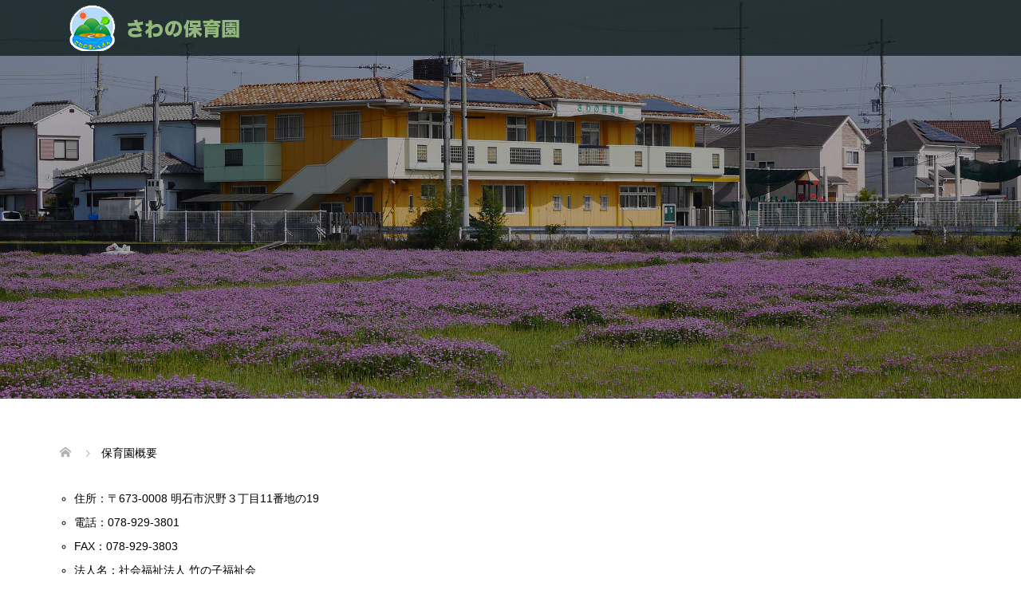

--- FILE ---
content_type: text/html; charset=UTF-8
request_url: https://sawanohoikuen.com/overview/
body_size: 10504
content:
<!DOCTYPE html>
<html lang="ja">
<head>
<meta charset="UTF-8">
<meta name="description" content=" 	住所：〒673-0008 明石市沢野３丁目11番地の19 	電話：078-929-3801 	FAX：078-929-3803 	​法人名：社会福祉法人 竹の子福祉会 	​理事長：岩澤 秀章 	​園長：岩澤 秀章 ...">
<meta name="viewport" content="width=device-width">
<title>保育園概要 &#8211; さわの保育園</title>
<meta name='robots' content='max-image-preview:large' />
<link rel='dns-prefetch' href='//www.googletagmanager.com' />
<link rel="alternate" title="oEmbed (JSON)" type="application/json+oembed" href="https://sawanohoikuen.com/wp-json/oembed/1.0/embed?url=https%3A%2F%2Fsawanohoikuen.com%2Foverview%2F" />
<link rel="alternate" title="oEmbed (XML)" type="text/xml+oembed" href="https://sawanohoikuen.com/wp-json/oembed/1.0/embed?url=https%3A%2F%2Fsawanohoikuen.com%2Foverview%2F&#038;format=xml" />
<link rel="preconnect" href="https://fonts.googleapis.com">
<link rel="preconnect" href="https://fonts.gstatic.com" crossorigin>
<link href="https://fonts.googleapis.com/css2?family=Noto+Sans+JP:wght@400;600" rel="stylesheet">
<style id='wp-img-auto-sizes-contain-inline-css' type='text/css'>
img:is([sizes=auto i],[sizes^="auto," i]){contain-intrinsic-size:3000px 1500px}
/*# sourceURL=wp-img-auto-sizes-contain-inline-css */
</style>
<style id='wp-emoji-styles-inline-css' type='text/css'>

	img.wp-smiley, img.emoji {
		display: inline !important;
		border: none !important;
		box-shadow: none !important;
		height: 1em !important;
		width: 1em !important;
		margin: 0 0.07em !important;
		vertical-align: -0.1em !important;
		background: none !important;
		padding: 0 !important;
	}
/*# sourceURL=wp-emoji-styles-inline-css */
</style>
<style id='wp-block-library-inline-css' type='text/css'>
:root{--wp-block-synced-color:#7a00df;--wp-block-synced-color--rgb:122,0,223;--wp-bound-block-color:var(--wp-block-synced-color);--wp-editor-canvas-background:#ddd;--wp-admin-theme-color:#007cba;--wp-admin-theme-color--rgb:0,124,186;--wp-admin-theme-color-darker-10:#006ba1;--wp-admin-theme-color-darker-10--rgb:0,107,160.5;--wp-admin-theme-color-darker-20:#005a87;--wp-admin-theme-color-darker-20--rgb:0,90,135;--wp-admin-border-width-focus:2px}@media (min-resolution:192dpi){:root{--wp-admin-border-width-focus:1.5px}}.wp-element-button{cursor:pointer}:root .has-very-light-gray-background-color{background-color:#eee}:root .has-very-dark-gray-background-color{background-color:#313131}:root .has-very-light-gray-color{color:#eee}:root .has-very-dark-gray-color{color:#313131}:root .has-vivid-green-cyan-to-vivid-cyan-blue-gradient-background{background:linear-gradient(135deg,#00d084,#0693e3)}:root .has-purple-crush-gradient-background{background:linear-gradient(135deg,#34e2e4,#4721fb 50%,#ab1dfe)}:root .has-hazy-dawn-gradient-background{background:linear-gradient(135deg,#faaca8,#dad0ec)}:root .has-subdued-olive-gradient-background{background:linear-gradient(135deg,#fafae1,#67a671)}:root .has-atomic-cream-gradient-background{background:linear-gradient(135deg,#fdd79a,#004a59)}:root .has-nightshade-gradient-background{background:linear-gradient(135deg,#330968,#31cdcf)}:root .has-midnight-gradient-background{background:linear-gradient(135deg,#020381,#2874fc)}:root{--wp--preset--font-size--normal:16px;--wp--preset--font-size--huge:42px}.has-regular-font-size{font-size:1em}.has-larger-font-size{font-size:2.625em}.has-normal-font-size{font-size:var(--wp--preset--font-size--normal)}.has-huge-font-size{font-size:var(--wp--preset--font-size--huge)}.has-text-align-center{text-align:center}.has-text-align-left{text-align:left}.has-text-align-right{text-align:right}.has-fit-text{white-space:nowrap!important}#end-resizable-editor-section{display:none}.aligncenter{clear:both}.items-justified-left{justify-content:flex-start}.items-justified-center{justify-content:center}.items-justified-right{justify-content:flex-end}.items-justified-space-between{justify-content:space-between}.screen-reader-text{border:0;clip-path:inset(50%);height:1px;margin:-1px;overflow:hidden;padding:0;position:absolute;width:1px;word-wrap:normal!important}.screen-reader-text:focus{background-color:#ddd;clip-path:none;color:#444;display:block;font-size:1em;height:auto;left:5px;line-height:normal;padding:15px 23px 14px;text-decoration:none;top:5px;width:auto;z-index:100000}html :where(.has-border-color){border-style:solid}html :where([style*=border-top-color]){border-top-style:solid}html :where([style*=border-right-color]){border-right-style:solid}html :where([style*=border-bottom-color]){border-bottom-style:solid}html :where([style*=border-left-color]){border-left-style:solid}html :where([style*=border-width]){border-style:solid}html :where([style*=border-top-width]){border-top-style:solid}html :where([style*=border-right-width]){border-right-style:solid}html :where([style*=border-bottom-width]){border-bottom-style:solid}html :where([style*=border-left-width]){border-left-style:solid}html :where(img[class*=wp-image-]){height:auto;max-width:100%}:where(figure){margin:0 0 1em}html :where(.is-position-sticky){--wp-admin--admin-bar--position-offset:var(--wp-admin--admin-bar--height,0px)}@media screen and (max-width:600px){html :where(.is-position-sticky){--wp-admin--admin-bar--position-offset:0px}}

/*# sourceURL=wp-block-library-inline-css */
</style><style id='global-styles-inline-css' type='text/css'>
:root{--wp--preset--aspect-ratio--square: 1;--wp--preset--aspect-ratio--4-3: 4/3;--wp--preset--aspect-ratio--3-4: 3/4;--wp--preset--aspect-ratio--3-2: 3/2;--wp--preset--aspect-ratio--2-3: 2/3;--wp--preset--aspect-ratio--16-9: 16/9;--wp--preset--aspect-ratio--9-16: 9/16;--wp--preset--color--black: #000000;--wp--preset--color--cyan-bluish-gray: #abb8c3;--wp--preset--color--white: #ffffff;--wp--preset--color--pale-pink: #f78da7;--wp--preset--color--vivid-red: #cf2e2e;--wp--preset--color--luminous-vivid-orange: #ff6900;--wp--preset--color--luminous-vivid-amber: #fcb900;--wp--preset--color--light-green-cyan: #7bdcb5;--wp--preset--color--vivid-green-cyan: #00d084;--wp--preset--color--pale-cyan-blue: #8ed1fc;--wp--preset--color--vivid-cyan-blue: #0693e3;--wp--preset--color--vivid-purple: #9b51e0;--wp--preset--gradient--vivid-cyan-blue-to-vivid-purple: linear-gradient(135deg,rgb(6,147,227) 0%,rgb(155,81,224) 100%);--wp--preset--gradient--light-green-cyan-to-vivid-green-cyan: linear-gradient(135deg,rgb(122,220,180) 0%,rgb(0,208,130) 100%);--wp--preset--gradient--luminous-vivid-amber-to-luminous-vivid-orange: linear-gradient(135deg,rgb(252,185,0) 0%,rgb(255,105,0) 100%);--wp--preset--gradient--luminous-vivid-orange-to-vivid-red: linear-gradient(135deg,rgb(255,105,0) 0%,rgb(207,46,46) 100%);--wp--preset--gradient--very-light-gray-to-cyan-bluish-gray: linear-gradient(135deg,rgb(238,238,238) 0%,rgb(169,184,195) 100%);--wp--preset--gradient--cool-to-warm-spectrum: linear-gradient(135deg,rgb(74,234,220) 0%,rgb(151,120,209) 20%,rgb(207,42,186) 40%,rgb(238,44,130) 60%,rgb(251,105,98) 80%,rgb(254,248,76) 100%);--wp--preset--gradient--blush-light-purple: linear-gradient(135deg,rgb(255,206,236) 0%,rgb(152,150,240) 100%);--wp--preset--gradient--blush-bordeaux: linear-gradient(135deg,rgb(254,205,165) 0%,rgb(254,45,45) 50%,rgb(107,0,62) 100%);--wp--preset--gradient--luminous-dusk: linear-gradient(135deg,rgb(255,203,112) 0%,rgb(199,81,192) 50%,rgb(65,88,208) 100%);--wp--preset--gradient--pale-ocean: linear-gradient(135deg,rgb(255,245,203) 0%,rgb(182,227,212) 50%,rgb(51,167,181) 100%);--wp--preset--gradient--electric-grass: linear-gradient(135deg,rgb(202,248,128) 0%,rgb(113,206,126) 100%);--wp--preset--gradient--midnight: linear-gradient(135deg,rgb(2,3,129) 0%,rgb(40,116,252) 100%);--wp--preset--font-size--small: 13px;--wp--preset--font-size--medium: 20px;--wp--preset--font-size--large: 36px;--wp--preset--font-size--x-large: 42px;--wp--preset--spacing--20: 0.44rem;--wp--preset--spacing--30: 0.67rem;--wp--preset--spacing--40: 1rem;--wp--preset--spacing--50: 1.5rem;--wp--preset--spacing--60: 2.25rem;--wp--preset--spacing--70: 3.38rem;--wp--preset--spacing--80: 5.06rem;--wp--preset--shadow--natural: 6px 6px 9px rgba(0, 0, 0, 0.2);--wp--preset--shadow--deep: 12px 12px 50px rgba(0, 0, 0, 0.4);--wp--preset--shadow--sharp: 6px 6px 0px rgba(0, 0, 0, 0.2);--wp--preset--shadow--outlined: 6px 6px 0px -3px rgb(255, 255, 255), 6px 6px rgb(0, 0, 0);--wp--preset--shadow--crisp: 6px 6px 0px rgb(0, 0, 0);}:where(.is-layout-flex){gap: 0.5em;}:where(.is-layout-grid){gap: 0.5em;}body .is-layout-flex{display: flex;}.is-layout-flex{flex-wrap: wrap;align-items: center;}.is-layout-flex > :is(*, div){margin: 0;}body .is-layout-grid{display: grid;}.is-layout-grid > :is(*, div){margin: 0;}:where(.wp-block-columns.is-layout-flex){gap: 2em;}:where(.wp-block-columns.is-layout-grid){gap: 2em;}:where(.wp-block-post-template.is-layout-flex){gap: 1.25em;}:where(.wp-block-post-template.is-layout-grid){gap: 1.25em;}.has-black-color{color: var(--wp--preset--color--black) !important;}.has-cyan-bluish-gray-color{color: var(--wp--preset--color--cyan-bluish-gray) !important;}.has-white-color{color: var(--wp--preset--color--white) !important;}.has-pale-pink-color{color: var(--wp--preset--color--pale-pink) !important;}.has-vivid-red-color{color: var(--wp--preset--color--vivid-red) !important;}.has-luminous-vivid-orange-color{color: var(--wp--preset--color--luminous-vivid-orange) !important;}.has-luminous-vivid-amber-color{color: var(--wp--preset--color--luminous-vivid-amber) !important;}.has-light-green-cyan-color{color: var(--wp--preset--color--light-green-cyan) !important;}.has-vivid-green-cyan-color{color: var(--wp--preset--color--vivid-green-cyan) !important;}.has-pale-cyan-blue-color{color: var(--wp--preset--color--pale-cyan-blue) !important;}.has-vivid-cyan-blue-color{color: var(--wp--preset--color--vivid-cyan-blue) !important;}.has-vivid-purple-color{color: var(--wp--preset--color--vivid-purple) !important;}.has-black-background-color{background-color: var(--wp--preset--color--black) !important;}.has-cyan-bluish-gray-background-color{background-color: var(--wp--preset--color--cyan-bluish-gray) !important;}.has-white-background-color{background-color: var(--wp--preset--color--white) !important;}.has-pale-pink-background-color{background-color: var(--wp--preset--color--pale-pink) !important;}.has-vivid-red-background-color{background-color: var(--wp--preset--color--vivid-red) !important;}.has-luminous-vivid-orange-background-color{background-color: var(--wp--preset--color--luminous-vivid-orange) !important;}.has-luminous-vivid-amber-background-color{background-color: var(--wp--preset--color--luminous-vivid-amber) !important;}.has-light-green-cyan-background-color{background-color: var(--wp--preset--color--light-green-cyan) !important;}.has-vivid-green-cyan-background-color{background-color: var(--wp--preset--color--vivid-green-cyan) !important;}.has-pale-cyan-blue-background-color{background-color: var(--wp--preset--color--pale-cyan-blue) !important;}.has-vivid-cyan-blue-background-color{background-color: var(--wp--preset--color--vivid-cyan-blue) !important;}.has-vivid-purple-background-color{background-color: var(--wp--preset--color--vivid-purple) !important;}.has-black-border-color{border-color: var(--wp--preset--color--black) !important;}.has-cyan-bluish-gray-border-color{border-color: var(--wp--preset--color--cyan-bluish-gray) !important;}.has-white-border-color{border-color: var(--wp--preset--color--white) !important;}.has-pale-pink-border-color{border-color: var(--wp--preset--color--pale-pink) !important;}.has-vivid-red-border-color{border-color: var(--wp--preset--color--vivid-red) !important;}.has-luminous-vivid-orange-border-color{border-color: var(--wp--preset--color--luminous-vivid-orange) !important;}.has-luminous-vivid-amber-border-color{border-color: var(--wp--preset--color--luminous-vivid-amber) !important;}.has-light-green-cyan-border-color{border-color: var(--wp--preset--color--light-green-cyan) !important;}.has-vivid-green-cyan-border-color{border-color: var(--wp--preset--color--vivid-green-cyan) !important;}.has-pale-cyan-blue-border-color{border-color: var(--wp--preset--color--pale-cyan-blue) !important;}.has-vivid-cyan-blue-border-color{border-color: var(--wp--preset--color--vivid-cyan-blue) !important;}.has-vivid-purple-border-color{border-color: var(--wp--preset--color--vivid-purple) !important;}.has-vivid-cyan-blue-to-vivid-purple-gradient-background{background: var(--wp--preset--gradient--vivid-cyan-blue-to-vivid-purple) !important;}.has-light-green-cyan-to-vivid-green-cyan-gradient-background{background: var(--wp--preset--gradient--light-green-cyan-to-vivid-green-cyan) !important;}.has-luminous-vivid-amber-to-luminous-vivid-orange-gradient-background{background: var(--wp--preset--gradient--luminous-vivid-amber-to-luminous-vivid-orange) !important;}.has-luminous-vivid-orange-to-vivid-red-gradient-background{background: var(--wp--preset--gradient--luminous-vivid-orange-to-vivid-red) !important;}.has-very-light-gray-to-cyan-bluish-gray-gradient-background{background: var(--wp--preset--gradient--very-light-gray-to-cyan-bluish-gray) !important;}.has-cool-to-warm-spectrum-gradient-background{background: var(--wp--preset--gradient--cool-to-warm-spectrum) !important;}.has-blush-light-purple-gradient-background{background: var(--wp--preset--gradient--blush-light-purple) !important;}.has-blush-bordeaux-gradient-background{background: var(--wp--preset--gradient--blush-bordeaux) !important;}.has-luminous-dusk-gradient-background{background: var(--wp--preset--gradient--luminous-dusk) !important;}.has-pale-ocean-gradient-background{background: var(--wp--preset--gradient--pale-ocean) !important;}.has-electric-grass-gradient-background{background: var(--wp--preset--gradient--electric-grass) !important;}.has-midnight-gradient-background{background: var(--wp--preset--gradient--midnight) !important;}.has-small-font-size{font-size: var(--wp--preset--font-size--small) !important;}.has-medium-font-size{font-size: var(--wp--preset--font-size--medium) !important;}.has-large-font-size{font-size: var(--wp--preset--font-size--large) !important;}.has-x-large-font-size{font-size: var(--wp--preset--font-size--x-large) !important;}
/*# sourceURL=global-styles-inline-css */
</style>

<style id='classic-theme-styles-inline-css' type='text/css'>
/*! This file is auto-generated */
.wp-block-button__link{color:#fff;background-color:#32373c;border-radius:9999px;box-shadow:none;text-decoration:none;padding:calc(.667em + 2px) calc(1.333em + 2px);font-size:1.125em}.wp-block-file__button{background:#32373c;color:#fff;text-decoration:none}
/*# sourceURL=/wp-includes/css/classic-themes.min.css */
</style>
<link rel='stylesheet' id='tcd-maps-css' href='https://sawanohoikuen.com/wp-content/plugins/tcd-google-maps/admin.css?ver=6.9' type='text/css' media='all' />
<link rel='stylesheet' id='oops-slick-css' href='https://sawanohoikuen.com/wp-content/themes/oops_tcd048/css/slick.min.css?ver=6.9' type='text/css' media='all' />
<link rel='stylesheet' id='oops-slick-theme-css' href='https://sawanohoikuen.com/wp-content/themes/oops_tcd048/css/slick-theme.min.css?ver=6.9' type='text/css' media='all' />
<link rel='stylesheet' id='oops-style-css' href='https://sawanohoikuen.com/wp-content/themes/oops_tcd048/style.css?ver=3.0' type='text/css' media='all' />
<link rel='stylesheet' id='oops-sns-css' href='https://sawanohoikuen.com/wp-content/themes/oops_tcd048/css/sns-button.css?ver=6.9' type='text/css' media='all' />
<link rel='stylesheet' id='oops-responsive-css' href='https://sawanohoikuen.com/wp-content/themes/oops_tcd048/responsive.min.css?ver=3.0' type='text/css' media='all' />
<link rel='stylesheet' id='taxopress-frontend-css-css' href='https://sawanohoikuen.com/wp-content/plugins/simple-tags/assets/frontend/css/frontend.css?ver=3.43.0' type='text/css' media='all' />
<style>:root {
  --tcd-font-type1: Arial,"Hiragino Sans","Yu Gothic Medium","Meiryo",sans-serif;
  --tcd-font-type2: "Times New Roman",Times,"Yu Mincho","游明朝","游明朝体","Hiragino Mincho Pro",serif;
  --tcd-font-type3: Palatino,"Yu Kyokasho","游教科書体","UD デジタル 教科書体 N","游明朝","游明朝体","Hiragino Mincho Pro","Meiryo",serif;
  --tcd-font-type-logo: "Noto Sans JP",sans-serif;
}</style>
<script type="text/javascript" src="https://sawanohoikuen.com/wp-includes/js/jquery/jquery.min.js?ver=3.7.1" id="jquery-core-js"></script>
<script type="text/javascript" src="https://sawanohoikuen.com/wp-includes/js/jquery/jquery-migrate.min.js?ver=3.4.1" id="jquery-migrate-js"></script>
<script type="text/javascript" src="https://sawanohoikuen.com/wp-content/themes/oops_tcd048/js/tcd_cookie.js?ver=3.0" id="oops-cookie-js"></script>
<script type="text/javascript" src="https://sawanohoikuen.com/wp-content/plugins/simple-tags/assets/frontend/js/frontend.js?ver=3.43.0" id="taxopress-frontend-js-js"></script>
<link rel="https://api.w.org/" href="https://sawanohoikuen.com/wp-json/" /><link rel="alternate" title="JSON" type="application/json" href="https://sawanohoikuen.com/wp-json/wp/v2/pages/18" /><link rel="EditURI" type="application/rsd+xml" title="RSD" href="https://sawanohoikuen.com/xmlrpc.php?rsd" />
<meta name="generator" content="WordPress 6.9" />
<link rel="canonical" href="https://sawanohoikuen.com/overview/" />
<link rel='shortlink' href='https://sawanohoikuen.com/?p=18' />
<meta name="generator" content="Site Kit by Google 1.170.0" /><style>
.p-footer-cta--1 .p-footer-cta__catch { color: #ffffff; }
.p-footer-cta--1 .p-footer-cta__desc { color: #999999; }
.p-footer-cta--1 .p-footer-cta__inner { background: rgba( 0, 0, 0, 1); }
.p-footer-cta--1 .p-footer-cta__btn { background: #ff8000; }
.p-footer-cta--1 .p-footer-cta__btn:hover { background: #444444; }
.p-footer-cta--2 .p-footer-cta__catch { color: #ffffff; }
.p-footer-cta--2 .p-footer-cta__desc { color: #999999; }
.p-footer-cta--2 .p-footer-cta__inner { background: rgba( 0, 0, 0, 1); }
.p-footer-cta--2 .p-footer-cta__btn { background: #ff8000; }
.p-footer-cta--2 .p-footer-cta__btn:hover { background: #444444; }
.p-footer-cta--3 .p-footer-cta__catch { color: #ffffff; }
.p-footer-cta--3 .p-footer-cta__desc { color: #999999; }
.p-footer-cta--3 .p-footer-cta__inner { background: rgba( 0, 0, 0, 1); }
.p-footer-cta--3 .p-footer-cta__btn { background: #ff8000; }
.p-footer-cta--3 .p-footer-cta__btn:hover { background: #444444; }
</style>
<link rel="shortcut icon" href="https://sawanohoikuen.com/wp-content/uploads/2018/08/12f902498123548bc636a91fa4f4ba30.jpg">
<style>
/* Primary color */
.p-global-nav .sub-menu a, .p-news-ticker, .p-widget-dropdown, .p-widget-dropdown select, .p-headline, .p-latest-news__title, .l-footer, .p-menu-button.is-active, .q_styled_ol li:before { background: #81d742; }

/* Secondary color */
.p-global-nav .sub-menu li a:hover, .p-widget-search__submit:hover, .p-button, .p-review__button:hover, .p-pager__item a:hover, .c-comment__form-submit:hover { background: #ff7f00; }
.l-header--large .p-global-nav > li > a:hover, .l-header--large.is-active .p-global-nav > li > a:hover, .p-global-nav > .current-menu-item > a, .p-global-nav > li > a:hover, .p-global-nav .current-menu-item > a .p-widget-list a:hover, .p-news-ticker__item-date { color: #ff7f00; }

/* Tertiary color */
.p-button:hover, .slick-dots li.slick-active, .slick-dots li:hover { background: #e37100; }
.p-article01__title a:hover, .p-article01__category a:hover, .p-footer-blog__archive-link:hover, .p-footer-nav a:hover, .p-social-nav__item a:hover, .p-index-content07__archive-link:hover, .p-news-ticker__archive-link:hover { color: #e37100; }



/* font type */
body { font-family: var(--tcd-font-type1); }

/* headline font type */
.p-index-slider__item-catch, .p-index-content01__catch, .p-index-content02__item-catch, .p-showcase__catch, .p-index-content04__catch, .p-index-content06__item-catch, .p-index-content07__catch, .p-index-content09__catch, .p-index-content10__catch, .p-footer-blog__catch, .p-article01__title, .p-page-header__title, .p-headline, .p-article02__title, .p-latest-news__title h2, .p-review__name, .p-review-header__title, #js-header-video .caption .title, #js-header-youtube .caption .title {
font-family: var(--tcd-font-type1);
}

.rich_font_logo { font-family: var(--tcd-font-type-logo); font-weight: bold !important;}

.p-index-slider__item:nth-child(1) .p-button { background: #ff8000; color: #000000; }
.p-index-slider__item:nth-child(1) .p-button:hover { background: #e37100; color: #ffffff; }
.p-index-slider__item:nth-child(2) .p-button { background: #ff8000; color: #000000; }
.p-index-slider__item:nth-child(2) .p-button:hover { background: #e37100; color: #ffffff; }
.p-index-slider__item:nth-child(3) .p-button { background: #ff8000; color: #000000; }
.p-index-slider__item:nth-child(3) .p-button:hover { background: #e37100; color: #ffffff; }
/* load */
@-webkit-keyframes loading-square-loader {
  0% { box-shadow: 16px -8px rgba(129, 215, 66, 0), 32px 0 rgba(129, 215, 66, 0), 0 -16px rgba(129, 215, 66, 0), 16px -16px rgba(129, 215, 66, 0), 32px -16px rgba(129, 215, 66, 0), 0 -32px rgba(129, 215, 66, 0), 16px -32px rgba(129, 215, 66, 0), 32px -32px rgba(242, 205, 123, 0); }
  5% { box-shadow: 16px -8px rgba(129, 215, 66, 0), 32px 0 rgba(129, 215, 66, 0), 0 -16px rgba(129, 215, 66, 0), 16px -16px rgba(129, 215, 66, 0), 32px -16px rgba(129, 215, 66, 0), 0 -32px rgba(129, 215, 66, 0), 16px -32px rgba(129, 215, 66, 0), 32px -32px rgba(242, 205, 123, 0); }
  10% { box-shadow: 16px 0 rgba(129, 215, 66, 1), 32px -8px rgba(129, 215, 66, 0), 0 -16px rgba(129, 215, 66, 0), 16px -16px rgba(129, 215, 66, 0), 32px -16px rgba(129, 215, 66, 0), 0 -32px rgba(129, 215, 66, 0), 16px -32px rgba(129, 215, 66, 0), 32px -32px rgba(242, 205, 123, 0); }
  15% { box-shadow: 16px 0 rgba(129, 215, 66, 1), 32px 0 rgba(129, 215, 66, 1), 0 -24px rgba(129, 215, 66, 0), 16px -16px rgba(129, 215, 66, 0), 32px -16px rgba(129, 215, 66, 0), 0 -32px rgba(129, 215, 66, 0), 16px -32px rgba(129, 215, 66, 0), 32px -32px rgba(242, 205, 123, 0); }
  20% { box-shadow: 16px 0 rgba(129, 215, 66, 1), 32px 0 rgba(129, 215, 66, 1), 0 -16px rgba(129, 215, 66, 1), 16px -24px rgba(129, 215, 66, 0), 32px -16px rgba(129, 215, 66, 0), 0 -32px rgba(129, 215, 66, 0), 16px -32px rgba(129, 215, 66, 0), 32px -32px rgba(242, 205, 123, 0); }
  25% { box-shadow: 16px 0 rgba(129, 215, 66, 1), 32px 0 rgba(129, 215, 66, 1), 0 -16px rgba(129, 215, 66, 1), 16px -16px rgba(129, 215, 66, 1), 32px -24px rgba(129, 215, 66, 0), 0 -32px rgba(129, 215, 66, 0), 16px -32px rgba(129, 215, 66, 0), 32px -32px rgba(242, 205, 123, 0); }
  30% { box-shadow: 16px 0 rgba(129, 215, 66, 1), 32px 0 rgba(129, 215, 66, 1), 0 -16px rgba(129, 215, 66, 1), 16px -16px rgba(129, 215, 66, 1), 32px -16px rgba(129, 215, 66, 1), 0 -50px rgba(129, 215, 66, 0), 16px -32px rgba(129, 215, 66, 0), 32px -32px rgba(242, 205, 123, 0); }
  35% { box-shadow: 16px 0 rgba(129, 215, 66, 1), 32px 0 rgba(129, 215, 66, 1), 0 -16px rgba(129, 215, 66, 1), 16px -16px rgba(129, 215, 66, 1), 32px -16px rgba(129, 215, 66, 1), 0 -32px rgba(129, 215, 66, 1), 16px -50px rgba(129, 215, 66, 0), 32px -32px rgba(242, 205, 123, 0); }
  40% { box-shadow: 16px 0 rgba(129, 215, 66, 1), 32px 0 rgba(129, 215, 66, 1), 0 -16px rgba(129, 215, 66, 1), 16px -16px rgba(129, 215, 66, 1), 32px -16px rgba(129, 215, 66, 1), 0 -32px rgba(129, 215, 66, 1), 16px -32px rgba(129, 215, 66, 1), 32px -50px rgba(242, 205, 123, 0); }
  45%, 55% { box-shadow: 16px 0 rgba(129, 215, 66, 1), 32px 0 rgba(129, 215, 66, 1), 0 -16px rgba(129, 215, 66, 1), 16px -16px rgba(129, 215, 66, 1), 32px -16px rgba(129, 215, 66, 1), 0 -32px rgba(129, 215, 66, 1), 16px -32px rgba(129, 215, 66, 1), 32px -32px rgba(255, 127, 0, 1); }
  60% { box-shadow: 16px 8px rgba(129, 215, 66, 0), 32px 0 rgba(129, 215, 66, 1), 0 -16px rgba(129, 215, 66, 1), 16px -16px rgba(129, 215, 66, 1), 32px -16px rgba(129, 215, 66, 1), 0 -32px rgba(129, 215, 66, 1), 16px -32px rgba(129, 215, 66, 1), 32px -32px rgba(255, 127, 0, 1); }
  65% { box-shadow: 16px 8px rgba(129, 215, 66, 0), 32px 8px rgba(129, 215, 66, 0), 0 -16px rgba(129, 215, 66, 1), 16px -16px rgba(129, 215, 66, 1), 32px -16px rgba(129, 215, 66, 1), 0 -32px rgba(129, 215, 66, 1), 16px -32px rgba(129, 215, 66, 1), 32px -32px rgba(255, 127, 0, 1); }
  70% { box-shadow: 16px 8px rgba(129, 215, 66, 0), 32px 8px rgba(129, 215, 66, 0), 0 -8px rgba(129, 215, 66, 0), 16px -16px rgba(129, 215, 66, 1), 32px -16px rgba(129, 215, 66, 1), 0 -32px rgba(129, 215, 66, 1), 16px -32px rgba(129, 215, 66, 1), 32px -32px rgba(255, 127, 0, 1); }
  75% { box-shadow: 16px 8px rgba(129, 215, 66, 0), 32px 8px rgba(129, 215, 66, 0), 0 -8px rgba(129, 215, 66, 0), 16px -8px rgba(129, 215, 66, 0), 32px -16px rgba(129, 215, 66, 1), 0 -32px rgba(129, 215, 66, 1), 16px -32px rgba(129, 215, 66, 1), 32px -32px rgba(255, 127, 0, 1); }
  80% { box-shadow: 16px 8px rgba(129, 215, 66, 0), 32px 8px rgba(129, 215, 66, 0), 0 -8px rgba(129, 215, 66, 0), 16px -8px rgba(129, 215, 66, 0), 32px -8px rgba(129, 215, 66, 0), 0 -32px rgba(129, 215, 66, 1), 16px -32px rgba(129, 215, 66, 1), 32px -32px rgba(255, 127, 0, 1); }
  85% { box-shadow: 16px 8px rgba(129, 215, 66, 0), 32px 8px rgba(129, 215, 66, 0), 0 -8px rgba(129, 215, 66, 0), 16px -8px rgba(129, 215, 66, 0), 32px -8px rgba(129, 215, 66, 0), 0 -24px rgba(129, 215, 66, 0), 16px -32px rgba(129, 215, 66, 1), 32px -32px rgba(255, 127, 0, 1); }
  90% { box-shadow: 16px 8px rgba(129, 215, 66, 0), 32px 8px rgba(129, 215, 66, 0), 0 -8px rgba(129, 215, 66, 0), 16px -8px rgba(129, 215, 66, 0), 32px -8px rgba(129, 215, 66, 0), 0 -24px rgba(129, 215, 66, 0), 16px -24px rgba(129, 215, 66, 0), 32px -32px rgba(255, 127, 0, 1); }
  95%, 100% { box-shadow: 16px 8px rgba(129, 215, 66, 0), 32px 8px rgba(129, 215, 66, 0), 0 -8px rgba(129, 215, 66, 0), 16px -8px rgba(129, 215, 66, 0), 32px -8px rgba(129, 215, 66, 0), 0 -24px rgba(129, 215, 66, 0), 16px -24px rgba(129, 215, 66, 0), 32px -24px rgba(255, 127, 0, 0); }
}
@keyframes loading-square-loader {
  0% { box-shadow: 16px -8px rgba(129, 215, 66, 0), 32px 0 rgba(129, 215, 66, 0), 0 -16px rgba(129, 215, 66, 0), 16px -16px rgba(129, 215, 66, 0), 32px -16px rgba(129, 215, 66, 0), 0 -32px rgba(129, 215, 66, 0), 16px -32px rgba(129, 215, 66, 0), 32px -32px rgba(242, 205, 123, 0); }
  5% { box-shadow: 16px -8px rgba(129, 215, 66, 0), 32px 0 rgba(129, 215, 66, 0), 0 -16px rgba(129, 215, 66, 0), 16px -16px rgba(129, 215, 66, 0), 32px -16px rgba(129, 215, 66, 0), 0 -32px rgba(129, 215, 66, 0), 16px -32px rgba(129, 215, 66, 0), 32px -32px rgba(242, 205, 123, 0); }
  10% { box-shadow: 16px 0 rgba(129, 215, 66, 1), 32px -8px rgba(129, 215, 66, 0), 0 -16px rgba(129, 215, 66, 0), 16px -16px rgba(129, 215, 66, 0), 32px -16px rgba(129, 215, 66, 0), 0 -32px rgba(129, 215, 66, 0), 16px -32px rgba(129, 215, 66, 0), 32px -32px rgba(242, 205, 123, 0); }
  15% { box-shadow: 16px 0 rgba(129, 215, 66, 1), 32px 0 rgba(129, 215, 66, 1), 0 -24px rgba(129, 215, 66, 0), 16px -16px rgba(129, 215, 66, 0), 32px -16px rgba(129, 215, 66, 0), 0 -32px rgba(129, 215, 66, 0), 16px -32px rgba(129, 215, 66, 0), 32px -32px rgba(242, 205, 123, 0); }
  20% { box-shadow: 16px 0 rgba(129, 215, 66, 1), 32px 0 rgba(129, 215, 66, 1), 0 -16px rgba(129, 215, 66, 1), 16px -24px rgba(129, 215, 66, 0), 32px -16px rgba(129, 215, 66, 0), 0 -32px rgba(129, 215, 66, 0), 16px -32px rgba(129, 215, 66, 0), 32px -32px rgba(242, 205, 123, 0); }
  25% { box-shadow: 16px 0 rgba(129, 215, 66, 1), 32px 0 rgba(129, 215, 66, 1), 0 -16px rgba(129, 215, 66, 1), 16px -16px rgba(129, 215, 66, 1), 32px -24px rgba(129, 215, 66, 0), 0 -32px rgba(129, 215, 66, 0), 16px -32px rgba(129, 215, 66, 0), 32px -32px rgba(242, 205, 123, 0); }
  30% { box-shadow: 16px 0 rgba(129, 215, 66, 1), 32px 0 rgba(129, 215, 66, 1), 0 -16px rgba(129, 215, 66, 1), 16px -16px rgba(129, 215, 66, 1), 32px -16px rgba(129, 215, 66, 1), 0 -50px rgba(129, 215, 66, 0), 16px -32px rgba(129, 215, 66, 0), 32px -32px rgba(242, 205, 123, 0); }
  35% { box-shadow: 16px 0 rgba(129, 215, 66, 1), 32px 0 rgba(129, 215, 66, 1), 0 -16px rgba(129, 215, 66, 1), 16px -16px rgba(129, 215, 66, 1), 32px -16px rgba(129, 215, 66, 1), 0 -32px rgba(129, 215, 66, 1), 16px -50px rgba(129, 215, 66, 0), 32px -32px rgba(242, 205, 123, 0); }
  40% { box-shadow: 16px 0 rgba(129, 215, 66, 1), 32px 0 rgba(129, 215, 66, 1), 0 -16px rgba(129, 215, 66, 1), 16px -16px rgba(129, 215, 66, 1), 32px -16px rgba(129, 215, 66, 1), 0 -32px rgba(129, 215, 66, 1), 16px -32px rgba(129, 215, 66, 1), 32px -50px rgba(242, 205, 123, 0); }
  45%, 55% { box-shadow: 16px 0 rgba(129, 215, 66, 1), 32px 0 rgba(129, 215, 66, 1), 0 -16px rgba(129, 215, 66, 1), 16px -16px rgba(129, 215, 66, 1), 32px -16px rgba(129, 215, 66, 1), 0 -32px rgba(129, 215, 66, 1), 16px -32px rgba(129, 215, 66, 1), 32px -32px rgba(255, 127, 0, 1); }
  60% { box-shadow: 16px 8px rgba(129, 215, 66, 0), 32px 0 rgba(129, 215, 66, 1), 0 -16px rgba(129, 215, 66, 1), 16px -16px rgba(129, 215, 66, 1), 32px -16px rgba(129, 215, 66, 1), 0 -32px rgba(129, 215, 66, 1), 16px -32px rgba(129, 215, 66, 1), 32px -32px rgba(255, 127, 0, 1); }
  65% { box-shadow: 16px 8px rgba(129, 215, 66, 0), 32px 8px rgba(129, 215, 66, 0), 0 -16px rgba(129, 215, 66, 1), 16px -16px rgba(129, 215, 66, 1), 32px -16px rgba(129, 215, 66, 1), 0 -32px rgba(129, 215, 66, 1), 16px -32px rgba(129, 215, 66, 1), 32px -32px rgba(255, 127, 0, 1); }
  70% { box-shadow: 16px 8px rgba(129, 215, 66, 0), 32px 8px rgba(129, 215, 66, 0), 0 -8px rgba(129, 215, 66, 0), 16px -16px rgba(129, 215, 66, 1), 32px -16px rgba(129, 215, 66, 1), 0 -32px rgba(129, 215, 66, 1), 16px -32px rgba(129, 215, 66, 1), 32px -32px rgba(255, 127, 0, 1); }
  75% { box-shadow: 16px 8px rgba(129, 215, 66, 0), 32px 8px rgba(129, 215, 66, 0), 0 -8px rgba(129, 215, 66, 0), 16px -8px rgba(129, 215, 66, 0), 32px -16px rgba(129, 215, 66, 1), 0 -32px rgba(129, 215, 66, 1), 16px -32px rgba(129, 215, 66, 1), 32px -32px rgba(255, 127, 0, 1); }
  80% { box-shadow: 16px 8px rgba(129, 215, 66, 0), 32px 8px rgba(129, 215, 66, 0), 0 -8px rgba(129, 215, 66, 0), 16px -8px rgba(129, 215, 66, 0), 32px -8px rgba(129, 215, 66, 0), 0 -32px rgba(129, 215, 66, 1), 16px -32px rgba(129, 215, 66, 1), 32px -32px rgba(255, 127, 0, 1); }
  85% { box-shadow: 16px 8px rgba(129, 215, 66, 0), 32px 8px rgba(129, 215, 66, 0), 0 -8px rgba(129, 215, 66, 0), 16px -8px rgba(129, 215, 66, 0), 32px -8px rgba(129, 215, 66, 0), 0 -24px rgba(129, 215, 66, 0), 16px -32px rgba(129, 215, 66, 1), 32px -32px rgba(255, 127, 0, 1); }
  90% { box-shadow: 16px 8px rgba(129, 215, 66, 0), 32px 8px rgba(129, 215, 66, 0), 0 -8px rgba(129, 215, 66, 0), 16px -8px rgba(129, 215, 66, 0), 32px -8px rgba(129, 215, 66, 0), 0 -24px rgba(129, 215, 66, 0), 16px -24px rgba(129, 215, 66, 0), 32px -32px rgba(255, 127, 0, 1); }
  95%, 100% { box-shadow: 16px 8px rgba(129, 215, 66, 0), 32px 8px rgba(129, 215, 66, 0), 0 -8px rgba(129, 215, 66, 0), 16px -8px rgba(129, 215, 66, 0), 32px -8px rgba(129, 215, 66, 0), 0 -24px rgba(129, 215, 66, 0), 16px -24px rgba(129, 215, 66, 0), 32px -24px rgba(255, 127, 0, 0); }
}

.c-load--type2:before { box-shadow: 16px 0 0 rgba(129, 215, 66, 1), 32px 0 0 rgba(129, 215, 66, 1), 0 -16px 0 rgba(129, 215, 66, 1), 16px -16px 0 rgba(129, 215, 66, 1), 32px -16px 0 rgba(129, 215, 66, 1), 0 -32px rgba(129, 215, 66, 1), 16px -32px rgba(129, 215, 66, 1), 32px -32px rgba(255, 127, 0, 0); }
.c-load--type2:after { background-color: rgba(255, 127, 0, 1); }
.c-load--type1 { border: 3px solid rgba(129, 215, 66, 0.2); border-top-color: #81d742; }
#site_loader_animation.c-load--type3 i { background: #81d742; }

/* hover effect */
.p-hover-effect--type1:hover img { -webkit-transform: scale(1.2) rotate(2deg); transform: scale(1.2) rotate(2deg); }
.p-hover-effect--type2 img { margin-left: 15px; -webkit-transform: scale(1.2) translate3d(-15px, 0, 0); transform: scale(1.2) translate3d(-15px, 0, 0);}
.p-hover-effect--type2:hover img { opacity: 0.5 }
.p-hover-effect--type3 { background: #ffffff; }
.p-hover-effect--type3:hover img { opacity: 0.5; }

/* Page header */
.p-page-header::before { background: rgba(0, 0, 0, 0.3) }

/* Entry body */
.p-entry__body, .p-entry__body p { font-size: 14px; }
.p-entry__body a, .custom-html-widget a { color: #ff7f00; }
.p-entry__body a:hover, .custom-html-widget a:hover { color: #ffbf80; }

/* Header */
.l-header, .l-header--large.is-active { background: rgba(18, 30, 31, 0.8); }
  
.l-header__logo a { color: #ffffff!important; } 
.p-global-nav > li > a, .l-header--large.is-active .p-global-nav > li > a { color: #ffffff; }

/* Contents builder */

/* Footer bar */

/* Responsive */
@media only screen and (max-width: 1200px) {
.l-header, .l-header--large.is-active { background: #121e1f; }
.p-global-nav { background: rgba(129, 215, 66, 0.8); }	
.l-header__logo a { color: #ffffff; }
}
@media only screen and (max-width: 767px) {

@-webkit-keyframes loading-square-loader {
  0% { box-shadow: 10px -5px rgba(129, 215, 66, 0), 20px 0 rgba(129, 215, 66, 0), 0 -10px rgba(129, 215, 66, 0), 10px -10px rgba(129, 215, 66, 0), 20px -10px rgba(129, 215, 66, 0), 0 -20px rgba(129, 215, 66, 0), 10px -20px rgba(129, 215, 66, 0), 20px -20px rgba(242, 205, 123, 0); }
  5% { box-shadow: 10px -5px rgba(129, 215, 66, 0), 20px 0 rgba(129, 215, 66, 0), 0 -10px rgba(129, 215, 66, 0), 10px -10px rgba(129, 215, 66, 0), 20px -10px rgba(129, 215, 66, 0), 0 -20px rgba(129, 215, 66, 0), 10px -20px rgba(129, 215, 66, 0), 20px -20px rgba(242, 205, 123, 0); }
  10% { box-shadow: 10px 0 rgba(129, 215, 66, 1), 20px -5px rgba(129, 215, 66, 0), 0 -10px rgba(129, 215, 66, 0), 10px -10px rgba(129, 215, 66, 0), 20px -10px rgba(129, 215, 66, 0), 0 -20px rgba(129, 215, 66, 0), 10px -20px rgba(129, 215, 66, 0), 20px -20px rgba(242, 205, 123, 0); }
  15% { box-shadow: 10px 0 rgba(129, 215, 66, 1), 20px 0 rgba(129, 215, 66, 1), 0 -15px rgba(129, 215, 66, 0), 10px -10px rgba(129, 215, 66, 0), 20px -10px rgba(129, 215, 66, 0), 0 -20px rgba(129, 215, 66, 0), 10px -20px rgba(129, 215, 66, 0), 20px -20px rgba(242, 205, 123, 0); }
  20% { box-shadow: 10px 0 rgba(129, 215, 66, 1), 20px 0 rgba(129, 215, 66, 1), 0 -10px rgba(129, 215, 66, 1), 10px -15px rgba(129, 215, 66, 0), 20px -10px rgba(129, 215, 66, 0), 0 -20px rgba(129, 215, 66, 0), 10px -20px rgba(129, 215, 66, 0), 20px -20px rgba(242, 205, 123, 0); }
  25% { box-shadow: 10px 0 rgba(129, 215, 66, 1), 20px 0 rgba(129, 215, 66, 1), 0 -10px rgba(129, 215, 66, 1), 10px -10px rgba(129, 215, 66, 1), 20px -15px rgba(129, 215, 66, 0), 0 -20px rgba(129, 215, 66, 0), 10px -20px rgba(129, 215, 66, 0), 20px -20px rgba(242, 205, 123, 0); }
  30% { box-shadow: 10px 0 rgba(129, 215, 66, 1), 20px 0 rgba(129, 215, 66, 1), 0 -10px rgba(129, 215, 66, 1), 10px -10px rgba(129, 215, 66, 1), 20px -10px rgba(129, 215, 66, 1), 0 -50px rgba(129, 215, 66, 0), 10px -20px rgba(129, 215, 66, 0), 20px -20px rgba(242, 205, 123, 0); }
  35% { box-shadow: 10px 0 rgba(129, 215, 66, 1), 20px 0 rgba(129, 215, 66, 1), 0 -10px rgba(129, 215, 66, 1), 10px -10px rgba(129, 215, 66, 1), 20px -10px rgba(129, 215, 66, 1), 0 -20px rgba(129, 215, 66, 1), 10px -50px rgba(129, 215, 66, 0), 20px -20px rgba(242, 205, 123, 0); }
  40% { box-shadow: 10px 0 rgba(129, 215, 66, 1), 20px 0 rgba(129, 215, 66, 1), 0 -10px rgba(129, 215, 66, 1), 10px -10px rgba(129, 215, 66, 1), 20px -10px rgba(129, 215, 66, 1), 0 -20px rgba(129, 215, 66, 1), 10px -20px rgba(129, 215, 66, 1), 20px -50px rgba(242, 205, 123, 0); }
  45%, 55% { box-shadow: 10px 0 rgba(129, 215, 66, 1), 20px 0 rgba(129, 215, 66, 1), 0 -10px rgba(129, 215, 66, 1), 10px -10px rgba(129, 215, 66, 1), 20px -10px rgba(129, 215, 66, 1), 0 -20px rgba(129, 215, 66, 1), 10px -20px rgba(129, 215, 66, 1), 20px -20px rgba(255, 127, 0, 1); }
  60% { box-shadow: 10px 5px rgba(129, 215, 66, 0), 20px 0 rgba(129, 215, 66, 1), 0 -10px rgba(129, 215, 66, 1), 10px -10px rgba(129, 215, 66, 1), 20px -10px rgba(129, 215, 66, 1), 0 -20px rgba(129, 215, 66, 1), 10px -20px rgba(129, 215, 66, 1), 20px -20px rgba(255, 127, 0, 1); }
  65% { box-shadow: 10px 5px rgba(129, 215, 66, 0), 20px 5px rgba(129, 215, 66, 0), 0 -10px rgba(129, 215, 66, 1), 10px -10px rgba(129, 215, 66, 1), 20px -10px rgba(129, 215, 66, 1), 0 -20px rgba(129, 215, 66, 1), 10px -20px rgba(129, 215, 66, 1), 20px -20px rgba(255, 127, 0, 1); }
  70% { box-shadow: 10px 5px rgba(129, 215, 66, 0), 20px 5px rgba(129, 215, 66, 0), 0 -5px rgba(129, 215, 66, 0), 10px -10px rgba(129, 215, 66, 1), 20px -10px rgba(129, 215, 66, 1), 0 -20px rgba(129, 215, 66, 1), 10px -20px rgba(129, 215, 66, 1), 20px -20px rgba(255, 127, 0, 1); }
  75% { box-shadow: 10px 5px rgba(129, 215, 66, 0), 20px 5px rgba(129, 215, 66, 0), 0 -5px rgba(129, 215, 66, 0), 10px -5px rgba(129, 215, 66, 0), 20px -10px rgba(129, 215, 66, 1), 0 -20px rgba(129, 215, 66, 1), 10px -20px rgba(129, 215, 66, 1), 20px -20px rgba(255, 127, 0, 1); }
  80% { box-shadow: 10px 5px rgba(129, 215, 66, 0), 20px 5px rgba(129, 215, 66, 0), 0 -5px rgba(129, 215, 66, 0), 10px -5px rgba(129, 215, 66, 0), 20px -5px rgba(129, 215, 66, 0), 0 -20px rgba(129, 215, 66, 1), 10px -20px rgba(129, 215, 66, 1), 20px -20px rgba(255, 127, 0, 1); }
  85% { box-shadow: 10px 5px rgba(129, 215, 66, 0), 20px 5px rgba(129, 215, 66, 0), 0 -5px rgba(129, 215, 66, 0), 10px -5px rgba(129, 215, 66, 0), 20px -5px rgba(129, 215, 66, 0), 0 -15px rgba(129, 215, 66, 0), 10px -20px rgba(129, 215, 66, 1), 20px -20px rgba(255, 127, 0, 1); }
  90% { box-shadow: 10px 5px rgba(129, 215, 66, 0), 20px 5px rgba(129, 215, 66, 0), 0 -5px rgba(129, 215, 66, 0), 10px -5px rgba(129, 215, 66, 0), 20px -5px rgba(129, 215, 66, 0), 0 -15px rgba(129, 215, 66, 0), 10px -15px rgba(129, 215, 66, 0), 20px -20px rgba(255, 127, 0, 1); }
  95%, 100% { box-shadow: 10px 5px rgba(129, 215, 66, 0), 20px 5px rgba(129, 215, 66, 0), 0 -5px rgba(129, 215, 66, 0), 10px -5px rgba(129, 215, 66, 0), 20px -5px rgba(129, 215, 66, 0), 0 -15px rgba(129, 215, 66, 0), 10px -15px rgba(129, 215, 66, 0), 20px -15px rgba(255, 127, 0, 0); }
}
@keyframes loading-square-loader {
  0% { box-shadow: 10px -5px rgba(129, 215, 66, 0), 20px 0 rgba(129, 215, 66, 0), 0 -10px rgba(129, 215, 66, 0), 10px -10px rgba(129, 215, 66, 0), 20px -10px rgba(129, 215, 66, 0), 0 -20px rgba(129, 215, 66, 0), 10px -20px rgba(129, 215, 66, 0), 20px -20px rgba(242, 205, 123, 0); }
  5% { box-shadow: 10px -5px rgba(129, 215, 66, 0), 20px 0 rgba(129, 215, 66, 0), 0 -10px rgba(129, 215, 66, 0), 10px -10px rgba(129, 215, 66, 0), 20px -10px rgba(129, 215, 66, 0), 0 -20px rgba(129, 215, 66, 0), 10px -20px rgba(129, 215, 66, 0), 20px -20px rgba(242, 205, 123, 0); }
  10% { box-shadow: 10px 0 rgba(129, 215, 66, 1), 20px -5px rgba(129, 215, 66, 0), 0 -10px rgba(129, 215, 66, 0), 10px -10px rgba(129, 215, 66, 0), 20px -10px rgba(129, 215, 66, 0), 0 -20px rgba(129, 215, 66, 0), 10px -20px rgba(129, 215, 66, 0), 20px -20px rgba(242, 205, 123, 0); }
  15% { box-shadow: 10px 0 rgba(129, 215, 66, 1), 20px 0 rgba(129, 215, 66, 1), 0 -15px rgba(129, 215, 66, 0), 10px -10px rgba(129, 215, 66, 0), 20px -10px rgba(129, 215, 66, 0), 0 -20px rgba(129, 215, 66, 0), 10px -20px rgba(129, 215, 66, 0), 20px -20px rgba(242, 205, 123, 0); }
  20% { box-shadow: 10px 0 rgba(129, 215, 66, 1), 20px 0 rgba(129, 215, 66, 1), 0 -10px rgba(129, 215, 66, 1), 10px -15px rgba(129, 215, 66, 0), 20px -10px rgba(129, 215, 66, 0), 0 -20px rgba(129, 215, 66, 0), 10px -20px rgba(129, 215, 66, 0), 20px -20px rgba(242, 205, 123, 0); }
  25% { box-shadow: 10px 0 rgba(129, 215, 66, 1), 20px 0 rgba(129, 215, 66, 1), 0 -10px rgba(129, 215, 66, 1), 10px -10px rgba(129, 215, 66, 1), 20px -15px rgba(129, 215, 66, 0), 0 -20px rgba(129, 215, 66, 0), 10px -20px rgba(129, 215, 66, 0), 20px -20px rgba(242, 205, 123, 0); }
  30% { box-shadow: 10px 0 rgba(129, 215, 66, 1), 20px 0 rgba(129, 215, 66, 1), 0 -10px rgba(129, 215, 66, 1), 10px -10px rgba(129, 215, 66, 1), 20px -10px rgba(129, 215, 66, 1), 0 -50px rgba(129, 215, 66, 0), 10px -20px rgba(129, 215, 66, 0), 20px -20px rgba(242, 205, 123, 0); }
  35% { box-shadow: 10px 0 rgba(129, 215, 66, 1), 20px 0 rgba(129, 215, 66, 1), 0 -10px rgba(129, 215, 66, 1), 10px -10px rgba(129, 215, 66, 1), 20px -10px rgba(129, 215, 66, 1), 0 -20px rgba(129, 215, 66, 1), 10px -50px rgba(129, 215, 66, 0), 20px -20px rgba(242, 205, 123, 0); }
  40% { box-shadow: 10px 0 rgba(129, 215, 66, 1), 20px 0 rgba(129, 215, 66, 1), 0 -10px rgba(129, 215, 66, 1), 10px -10px rgba(129, 215, 66, 1), 20px -10px rgba(129, 215, 66, 1), 0 -20px rgba(129, 215, 66, 1), 10px -20px rgba(129, 215, 66, 1), 20px -50px rgba(242, 205, 123, 0); }
  45%, 55% { box-shadow: 10px 0 rgba(129, 215, 66, 1), 20px 0 rgba(129, 215, 66, 1), 0 -10px rgba(129, 215, 66, 1), 10px -10px rgba(129, 215, 66, 1), 20px -10px rgba(129, 215, 66, 1), 0 -20px rgba(129, 215, 66, 1), 10px -20px rgba(129, 215, 66, 1), 20px -20px rgba(255, 127, 0, 1); }
  60% { box-shadow: 10px 5px rgba(129, 215, 66, 0), 20px 0 rgba(129, 215, 66, 1), 0 -10px rgba(129, 215, 66, 1), 10px -10px rgba(129, 215, 66, 1), 20px -10px rgba(129, 215, 66, 1), 0 -20px rgba(129, 215, 66, 1), 10px -20px rgba(129, 215, 66, 1), 20px -20px rgba(255, 127, 0, 1); }
  65% { box-shadow: 10px 5px rgba(129, 215, 66, 0), 20px 5px rgba(129, 215, 66, 0), 0 -10px rgba(129, 215, 66, 1), 10px -10px rgba(129, 215, 66, 1), 20px -10px rgba(129, 215, 66, 1), 0 -20px rgba(129, 215, 66, 1), 10px -20px rgba(129, 215, 66, 1), 20px -20px rgba(255, 127, 0, 1); }
  70% { box-shadow: 10px 5px rgba(129, 215, 66, 0), 20px 5px rgba(129, 215, 66, 0), 0 -5px rgba(129, 215, 66, 0), 10px -10px rgba(129, 215, 66, 1), 20px -10px rgba(129, 215, 66, 1), 0 -20px rgba(129, 215, 66, 1), 10px -20px rgba(129, 215, 66, 1), 20px -20px rgba(255, 127, 0, 1); }
  75% { box-shadow: 10px 5px rgba(129, 215, 66, 0), 20px 5px rgba(129, 215, 66, 0), 0 -5px rgba(129, 215, 66, 0), 10px -5px rgba(129, 215, 66, 0), 20px -10px rgba(129, 215, 66, 1), 0 -20px rgba(129, 215, 66, 1), 10px -20px rgba(129, 215, 66, 1), 20px -20px rgba(255, 127, 0, 1); }
  80% { box-shadow: 10px 5px rgba(129, 215, 66, 0), 20px 5px rgba(129, 215, 66, 0), 0 -5px rgba(129, 215, 66, 0), 10px -5px rgba(129, 215, 66, 0), 20px -5px rgba(129, 215, 66, 0), 0 -20px rgba(129, 215, 66, 1), 10px -20px rgba(129, 215, 66, 1), 20px -20px rgba(255, 127, 0, 1); }
  85% { box-shadow: 10px 5px rgba(129, 215, 66, 0), 20px 5px rgba(129, 215, 66, 0), 0 -5px rgba(129, 215, 66, 0), 10px -5px rgba(129, 215, 66, 0), 20px -5px rgba(129, 215, 66, 0), 0 -15px rgba(129, 215, 66, 0), 10px -20px rgba(129, 215, 66, 1), 20px -20px rgba(255, 127, 0, 1); }
  90% { box-shadow: 10px 5px rgba(129, 215, 66, 0), 20px 5px rgba(129, 215, 66, 0), 0 -5px rgba(129, 215, 66, 0), 10px -5px rgba(129, 215, 66, 0), 20px -5px rgba(129, 215, 66, 0), 0 -15px rgba(129, 215, 66, 0), 10px -15px rgba(129, 215, 66, 0), 20px -20px rgba(255, 127, 0, 1); }
  95%, 100% { box-shadow: 10px 5px rgba(129, 215, 66, 0), 20px 5px rgba(129, 215, 66, 0), 0 -5px rgba(129, 215, 66, 0), 10px -5px rgba(129, 215, 66, 0), 20px -5px rgba(129, 215, 66, 0), 0 -15px rgba(129, 215, 66, 0), 10px -15px rgba(129, 215, 66, 0), 20px -15px rgba(255, 127, 0, 0); }
}
.c-load--type2:before { box-shadow: 10px 0 0 rgba(129, 215, 66, 1), 20px 0 0 rgba(129, 215, 66, 1), 0 -10px 0 rgba(129, 215, 66, 1), 10px -10px 0 rgba(129, 215, 66, 1), 20px -10px 0 rgba(129, 215, 66, 1), 0 -20px rgba(129, 215, 66, 1), 10px -20px rgba(129, 215, 66, 1), 20px -20px rgba(255, 127, 0, 0); }

}

/* Custom CSS and script */
</style>
<style type="text/css">.recentcomments a{display:inline !important;padding:0 !important;margin:0 !important;}</style></head>
<body id="body" class="wp-singular page-template-default page page-id-18 wp-embed-responsive wp-theme-oops_tcd048 metaslider-plugin">
<div id="site_loader_overlay">
	<div id="site_loader_animation" class="c-load--type3">
		  	<i></i><i></i><i></i><i></i>
		 	</div>
</div>
<div id="site_wrap">
<header id="js-header" class="l-header is-fixed">
	<div class="l-header__inner">
				<div class="p-logo l-header__logo">
			<a href="https://sawanohoikuen.com/"><img src="https://sawanohoikuen.com/wp-content/uploads/2018/08/240faf13d86161882360a9f0e6b0b07c.png" alt="さわの保育園"></a>
		</div>
			</div>
</header>
<main class="l-main">	
	<article class="p-entry">
			<header class="p-page-header" data-parallax="scroll" data-image-src="https://sawanohoikuen.com/wp-content/uploads/2018/04/01-さわの保育園（春）.jpg">
		<div class="p-page-header__inner l-inner" style="text-shadow: 0px 0px 0px ">
			<h1 class="p-page-header__title" style="color: ; font-size: 40px;"></h1>
			<p class="p-page-header__desc" style="color: ; font-size: 14px;"></p>
		</div>
	</header>
		<div class="p-entry__inner l-inner">
					<ul class="p-breadcrumb c-breadcrumb u-clearfix" itemscope itemtype="https://schema.org/BreadcrumbList">
			<li class="p-breadcrumb__item c-breadcrumb__item c-breadcrumb__item--home" itemprop="itemListElement" itemscope itemtype="https://schema.org/ListItem">
				<a href="https://sawanohoikuen.com/" itemprop="item"><span itemprop="name">HOME</span></a>
				<meta itemprop="position" content="1" />
			</li>
									<li class="p-breadcrumb__item c-breadcrumb__item last" itemprop="itemListElement" itemscope itemtype="https://schema.org/ListItem"><span itemprop="name">保育園概要</span><meta itemprop="position" content="2" /></li>
					</ul>
			<div class="p-entry__body">
<div class="page" title="Page 1">
<div class="section">
<div class="layoutArea">
<div class="column">
<ul>
<li>住所：〒673-0008 明石市沢野３丁目11番地の19</li>
<li>電話：078-929-3801</li>
<li>FAX：078-929-3803</li>
<li>​法人名：社会福祉法人 竹の子福祉会</li>
<li>​理事長：岩澤 秀章</li>
<li>​園長：岩澤 秀章</li>
<li>​創立：平成17年4月1日</li>
<li>施設構造：鉄骨造陸屋根一部瓦葺2階建</li>
<li>敷地面積：665,00m²</li>
<li>グランド：219,01m²</li>
<li>延床面積
<ul>
<li>1階：257,65m²</li>
<li>2階：273,87m²</li>
</ul>
</li>
<li>園児定員：80名</li>
</ul>
</div>
</div>
</div>
</div>
			</div>
		</div>				
	</article>
	<div id="js-pagetop" class="p-pagetop"><a href="#"></a></div>
</main>
<footer class="l-footer">
	<div class="l-footer__inner l-inner">
		<div class="p-footer-blog">
			<h2 class="p-footer-blog__catch" style="font-size:30px;"></h2>
			<a class="p-footer-blog__archive-link" href="https://sawanohoikuen.com/blog/"></a>			<div id="js-footer-blog__list" class="p-footer-blog__list">
				<div class="p-footer-blog__item-wrapper clearfix">
					<article class="p-footer-blog__item p-article01">
						<a class="p-article01__thumbnail p-hover-effect--type1" href="https://sawanohoikuen.com/2025/12/31/hello-world-224159/">
<img src="https://sawanohoikuen.com/wp-content/themes/oops_tcd048/img/no-image-360x180.gif" alt="">
						</a>
						<h3 class="p-footer-blog__item-title p-article01__title"><a href="https://sawanohoikuen.com/2025/12/31/hello-world-224159/">hello world</a></h3>
						<p class="p-article01__meta"><time class="p-article01__date" datetime="2025-12-31">2025.12.31</time><span class="p-article01__category"><a href="https://sawanohoikuen.com/category/blog/" rel="category tag">ブログ</a></span></p>
					</article>
					<article class="p-footer-blog__item p-article01">
						<a class="p-article01__thumbnail p-hover-effect--type1" href="https://sawanohoikuen.com/2025/12/30/why-a-desktop-wallet-still-matters-portfolio-management-and-backup-recovery-for-the-multiplatform-user/">
<img src="https://sawanohoikuen.com/wp-content/themes/oops_tcd048/img/no-image-360x180.gif" alt="">
						</a>
						<h3 class="p-footer-blog__item-title p-article01__title"><a href="https://sawanohoikuen.com/2025/12/30/why-a-desktop-wallet-still-matters-portfolio-management-and-backup-recovery-for-the-multiplatform-user/">Why a Desktop Wallet Still Mat...</a></h3>
						<p class="p-article01__meta"><time class="p-article01__date" datetime="2025-12-30">2025.12.30</time><span class="p-article01__category"><a href="https://sawanohoikuen.com/category/blog/" rel="category tag">ブログ</a></span></p>
					</article>
					<article class="p-footer-blog__item p-article01">
						<a class="p-article01__thumbnail p-hover-effect--type1" href="https://sawanohoikuen.com/2025/12/02/casino-en-ligne-france-bonus-2025/">
<img src="https://sawanohoikuen.com/wp-content/themes/oops_tcd048/img/no-image-360x180.gif" alt="">
						</a>
						<h3 class="p-footer-blog__item-title p-article01__title"><a href="https://sawanohoikuen.com/2025/12/02/casino-en-ligne-france-bonus-2025/">Casino en ligne France : bonus...</a></h3>
						<p class="p-article01__meta"><time class="p-article01__date" datetime="2025-12-02">2025.12.02</time><span class="p-article01__category"><a href="https://sawanohoikuen.com/category/blog/" rel="category tag">ブログ</a></span></p>
					</article>
					<article class="p-footer-blog__item p-article01">
						<a class="p-article01__thumbnail p-hover-effect--type1" href="https://sawanohoikuen.com/2025/03/24/how-i-track-tokens-and-read-dexs-like-a-human-a-practical-guide-to-real-time-dex-analytics/">
<img src="https://sawanohoikuen.com/wp-content/themes/oops_tcd048/img/no-image-360x180.gif" alt="">
						</a>
						<h3 class="p-footer-blog__item-title p-article01__title"><a href="https://sawanohoikuen.com/2025/03/24/how-i-track-tokens-and-read-dexs-like-a-human-a-practical-guide-to-real-time-dex-analytics/">How I Track Tokens and Read DE...</a></h3>
						<p class="p-article01__meta"><time class="p-article01__date" datetime="2025-03-24">2025.03.24</time><span class="p-article01__category"><a href="https://sawanohoikuen.com/category/blog/" rel="category tag">ブログ</a></span></p>
					</article>
			
				</div>
				<div class="p-footer-blog__item-wrapper clearfix">
					<article class="p-footer-blog__item p-article01">
						<a class="p-article01__thumbnail p-hover-effect--type1" href="https://sawanohoikuen.com/2025/03/20/why-defi-security-gas-optimization-and-mev-protection-should-drive-your-multi-chain-wallet-choice/">
<img src="https://sawanohoikuen.com/wp-content/themes/oops_tcd048/img/no-image-360x180.gif" alt="">
						</a>
						<h3 class="p-footer-blog__item-title p-article01__title"><a href="https://sawanohoikuen.com/2025/03/20/why-defi-security-gas-optimization-and-mev-protection-should-drive-your-multi-chain-wallet-choice/">Why DeFi Security, Gas Optimiz...</a></h3>
						<p class="p-article01__meta"><time class="p-article01__date" datetime="2025-03-20">2025.03.20</time><span class="p-article01__category"><a href="https://sawanohoikuen.com/category/blog/" rel="category tag">ブログ</a></span></p>
					</article>
					<article class="p-footer-blog__item p-article01">
						<a class="p-article01__thumbnail p-hover-effect--type1" href="https://sawanohoikuen.com/2024/06/14/6-14-%e7%94%b0%e6%a4%8d%e3%81%88%e4%bd%93%e9%a8%93-2/">
<img width="720" height="360" src="https://sawanohoikuen.com/wp-content/uploads/2024/06/IMG_7650-720x360.jpg" class="attachment-size1 size-size1 wp-post-image" alt="" decoding="async" loading="lazy" />						</a>
						<h3 class="p-footer-blog__item-title p-article01__title"><a href="https://sawanohoikuen.com/2024/06/14/6-14-%e7%94%b0%e6%a4%8d%e3%81%88%e4%bd%93%e9%a8%93-2/">6/14 田植え体験</a></h3>
						<p class="p-article01__meta"><time class="p-article01__date" datetime="2024-06-14">2024.06.14</time><span class="p-article01__category"><a href="https://sawanohoikuen.com/category/blog/" rel="category tag">ブログ</a></span></p>
					</article>
					<article class="p-footer-blog__item p-article01">
						<a class="p-article01__thumbnail p-hover-effect--type1" href="https://sawanohoikuen.com/2024/05/30/5-30-%e9%81%bf%e9%9b%a3%e8%a8%93%e7%b7%b4%e3%81%a8%e6%b6%88%e9%98%b2%e8%bb%8a/">
<img width="720" height="360" src="https://sawanohoikuen.com/wp-content/uploads/2024/05/IMG_7623-720x360.jpg" class="attachment-size1 size-size1 wp-post-image" alt="" decoding="async" loading="lazy" />						</a>
						<h3 class="p-footer-blog__item-title p-article01__title"><a href="https://sawanohoikuen.com/2024/05/30/5-30-%e9%81%bf%e9%9b%a3%e8%a8%93%e7%b7%b4%e3%81%a8%e6%b6%88%e9%98%b2%e8%bb%8a/">5/30 避難訓練と消防車</a></h3>
						<p class="p-article01__meta"><time class="p-article01__date" datetime="2024-05-30">2024.05.30</time><span class="p-article01__category"><a href="https://sawanohoikuen.com/category/blog/" rel="category tag">ブログ</a></span></p>
					</article>
					<article class="p-footer-blog__item p-article01">
						<a class="p-article01__thumbnail p-hover-effect--type1" href="https://sawanohoikuen.com/2024/05/13/5-10-%e3%82%b5%e3%83%83%e3%82%ab%e3%83%bc%e6%95%99%e5%ae%a4%e3%81%ae%e6%97%a5/">
<img width="720" height="360" src="https://sawanohoikuen.com/wp-content/uploads/2024/05/IMG_7598-720x360.jpg" class="attachment-size1 size-size1 wp-post-image" alt="" decoding="async" loading="lazy" />						</a>
						<h3 class="p-footer-blog__item-title p-article01__title"><a href="https://sawanohoikuen.com/2024/05/13/5-10-%e3%82%b5%e3%83%83%e3%82%ab%e3%83%bc%e6%95%99%e5%ae%a4%e3%81%ae%e6%97%a5/">5/10 サッカー教室の日</a></h3>
						<p class="p-article01__meta"><time class="p-article01__date" datetime="2024-05-13">2024.05.13</time><span class="p-article01__category"><a href="https://sawanohoikuen.com/category/blog/" rel="category tag">ブログ</a></span></p>
					</article>
				</div>
			</div>
		</div>
		<div class="l-footer__logo p-logo" style="font-size: 26px;">
<a class="rich_font_logo" href="https://sawanohoikuen.com/">さわの保育園</a>
		</div>
		<p class="p-address"></p>
		<ul class="p-social-nav u-clearfix">
			<li class="p-social-nav__item p-social-nav__item--rss"><a href="https://sawanohoikuen.com/feed/" target="_blank"></a></li>		</ul>
<div class="menu-%e3%83%95%e3%83%83%e3%82%bf%e3%83%bc%e3%83%a1%e3%83%8b%e3%83%a5%e3%83%bc-container"><ul id="menu-%e3%83%95%e3%83%83%e3%82%bf%e3%83%bc%e3%83%a1%e3%83%8b%e3%83%a5%e3%83%bc" class="p-footer-nav"><li id="menu-item-20" class="menu-item menu-item-type-post_type menu-item-object-page current-menu-item page_item page-item-18 current_page_item menu-item-20"><a href="https://sawanohoikuen.com/overview/" aria-current="page">保育園概要</a></li>
</ul></div>	</div>
	<div class="p-copyright" style="background: #000000;">
		<div class="l-inner">
			<p class="u-clearfix"><span class="u-hidden-sm"></span><small>Copyright © さわの保育園</small></p>
		</div>
	</div>
</footer>
</div>
<script type="speculationrules">
{"prefetch":[{"source":"document","where":{"and":[{"href_matches":"/*"},{"not":{"href_matches":["/wp-*.php","/wp-admin/*","/wp-content/uploads/*","/wp-content/*","/wp-content/plugins/*","/wp-content/themes/oops_tcd048/*","/*\\?(.+)"]}},{"not":{"selector_matches":"a[rel~=\"nofollow\"]"}},{"not":{"selector_matches":".no-prefetch, .no-prefetch a"}}]},"eagerness":"conservative"}]}
</script>
<script type="text/javascript" src="https://sawanohoikuen.com/wp-content/themes/oops_tcd048/js/jquery.inview.min.js?ver=3.0" id="oops-inview-js"></script>
<script type="text/javascript" src="https://sawanohoikuen.com/wp-content/themes/oops_tcd048/js/parallax.min.js?ver=3.0" id="oops-parallax-js"></script>
<script type="text/javascript" src="https://sawanohoikuen.com/wp-content/themes/oops_tcd048/js/slick.min.js?ver=3.0" id="oops-slick-js"></script>
<script type="text/javascript" src="https://sawanohoikuen.com/wp-content/themes/oops_tcd048/js/jQueryAutoHeight.js?ver=3.0" id="oops-auto-height-js"></script>
<script type="text/javascript" src="https://sawanohoikuen.com/wp-content/themes/oops_tcd048/js/functions.min.js?ver=3.0" id="oops-script-js"></script>
<script type="text/javascript" src="https://sawanohoikuen.com/wp-content/themes/oops_tcd048/js/responsive.min.js?ver=3.0" id="oops-responsive-js"></script>
<script type="text/javascript" src="https://sawanohoikuen.com/wp-content/themes/oops_tcd048/js/scroll.min.js?ver=3.0" id="oops-scroll-js"></script>
<script type="text/javascript" id="oops-cta-js-extra">
/* <![CDATA[ */
var tcd_cta = {"admin_url":"https://sawanohoikuen.com/wp-admin/admin-ajax.php","ajax_nonce":"8e3b1655dd"};
//# sourceURL=oops-cta-js-extra
/* ]]> */
</script>
<script type="text/javascript" src="https://sawanohoikuen.com/wp-content/themes/oops_tcd048/admin/js/cta.min.js?ver=3.0" id="oops-cta-js"></script>
<script type="text/javascript" src="https://sawanohoikuen.com/wp-content/themes/oops_tcd048/js/footer-cta.min.js?ver=3.0" id="oops-footer-cta-js"></script>
<script type="text/javascript" id="oops-admin-footer-cta-js-extra">
/* <![CDATA[ */
var tcd_footer_cta = {"admin_url":"https://sawanohoikuen.com/wp-admin/admin-ajax.php","ajax_nonce":"9f0088c863"};
//# sourceURL=oops-admin-footer-cta-js-extra
/* ]]> */
</script>
<script type="text/javascript" src="https://sawanohoikuen.com/wp-content/themes/oops_tcd048/admin/js/footer-cta.min.js?ver=3.0" id="oops-admin-footer-cta-js"></script>
<script id="wp-emoji-settings" type="application/json">
{"baseUrl":"https://s.w.org/images/core/emoji/17.0.2/72x72/","ext":".png","svgUrl":"https://s.w.org/images/core/emoji/17.0.2/svg/","svgExt":".svg","source":{"concatemoji":"https://sawanohoikuen.com/wp-includes/js/wp-emoji-release.min.js?ver=6.9"}}
</script>
<script type="module">
/* <![CDATA[ */
/*! This file is auto-generated */
const a=JSON.parse(document.getElementById("wp-emoji-settings").textContent),o=(window._wpemojiSettings=a,"wpEmojiSettingsSupports"),s=["flag","emoji"];function i(e){try{var t={supportTests:e,timestamp:(new Date).valueOf()};sessionStorage.setItem(o,JSON.stringify(t))}catch(e){}}function c(e,t,n){e.clearRect(0,0,e.canvas.width,e.canvas.height),e.fillText(t,0,0);t=new Uint32Array(e.getImageData(0,0,e.canvas.width,e.canvas.height).data);e.clearRect(0,0,e.canvas.width,e.canvas.height),e.fillText(n,0,0);const a=new Uint32Array(e.getImageData(0,0,e.canvas.width,e.canvas.height).data);return t.every((e,t)=>e===a[t])}function p(e,t){e.clearRect(0,0,e.canvas.width,e.canvas.height),e.fillText(t,0,0);var n=e.getImageData(16,16,1,1);for(let e=0;e<n.data.length;e++)if(0!==n.data[e])return!1;return!0}function u(e,t,n,a){switch(t){case"flag":return n(e,"\ud83c\udff3\ufe0f\u200d\u26a7\ufe0f","\ud83c\udff3\ufe0f\u200b\u26a7\ufe0f")?!1:!n(e,"\ud83c\udde8\ud83c\uddf6","\ud83c\udde8\u200b\ud83c\uddf6")&&!n(e,"\ud83c\udff4\udb40\udc67\udb40\udc62\udb40\udc65\udb40\udc6e\udb40\udc67\udb40\udc7f","\ud83c\udff4\u200b\udb40\udc67\u200b\udb40\udc62\u200b\udb40\udc65\u200b\udb40\udc6e\u200b\udb40\udc67\u200b\udb40\udc7f");case"emoji":return!a(e,"\ud83e\u1fac8")}return!1}function f(e,t,n,a){let r;const o=(r="undefined"!=typeof WorkerGlobalScope&&self instanceof WorkerGlobalScope?new OffscreenCanvas(300,150):document.createElement("canvas")).getContext("2d",{willReadFrequently:!0}),s=(o.textBaseline="top",o.font="600 32px Arial",{});return e.forEach(e=>{s[e]=t(o,e,n,a)}),s}function r(e){var t=document.createElement("script");t.src=e,t.defer=!0,document.head.appendChild(t)}a.supports={everything:!0,everythingExceptFlag:!0},new Promise(t=>{let n=function(){try{var e=JSON.parse(sessionStorage.getItem(o));if("object"==typeof e&&"number"==typeof e.timestamp&&(new Date).valueOf()<e.timestamp+604800&&"object"==typeof e.supportTests)return e.supportTests}catch(e){}return null}();if(!n){if("undefined"!=typeof Worker&&"undefined"!=typeof OffscreenCanvas&&"undefined"!=typeof URL&&URL.createObjectURL&&"undefined"!=typeof Blob)try{var e="postMessage("+f.toString()+"("+[JSON.stringify(s),u.toString(),c.toString(),p.toString()].join(",")+"));",a=new Blob([e],{type:"text/javascript"});const r=new Worker(URL.createObjectURL(a),{name:"wpTestEmojiSupports"});return void(r.onmessage=e=>{i(n=e.data),r.terminate(),t(n)})}catch(e){}i(n=f(s,u,c,p))}t(n)}).then(e=>{for(const n in e)a.supports[n]=e[n],a.supports.everything=a.supports.everything&&a.supports[n],"flag"!==n&&(a.supports.everythingExceptFlag=a.supports.everythingExceptFlag&&a.supports[n]);var t;a.supports.everythingExceptFlag=a.supports.everythingExceptFlag&&!a.supports.flag,a.supports.everything||((t=a.source||{}).concatemoji?r(t.concatemoji):t.wpemoji&&t.twemoji&&(r(t.twemoji),r(t.wpemoji)))});
//# sourceURL=https://sawanohoikuen.com/wp-includes/js/wp-emoji-loader.min.js
/* ]]> */
</script>
<script>
function tcd_initialize() {
}

jQuery(function($){
	jQuery("#js-footer-blog__list").slick({
		arrows: false,
		autoplay: true,
		dots: true,
		infinite: true,
		slidesToShow: 1,
		speed: 1000	});
});

(function($) {
  $(window).on('load', function(){
    jQuery('#site_loader_animation').delay(600).fadeOut(400);
    jQuery('#site_loader_overlay').delay(900).fadeOut(800, tcd_initialize);
    jQuery('#site-wrap').css('display', 'block');
  });
  })(jQuery);
</script>
<script defer src="https://static.cloudflareinsights.com/beacon.min.js/vcd15cbe7772f49c399c6a5babf22c1241717689176015" integrity="sha512-ZpsOmlRQV6y907TI0dKBHq9Md29nnaEIPlkf84rnaERnq6zvWvPUqr2ft8M1aS28oN72PdrCzSjY4U6VaAw1EQ==" data-cf-beacon='{"version":"2024.11.0","token":"e1de24b09c13469c9cf2d0d6a3fbe61b","r":1,"server_timing":{"name":{"cfCacheStatus":true,"cfEdge":true,"cfExtPri":true,"cfL4":true,"cfOrigin":true,"cfSpeedBrain":true},"location_startswith":null}}' crossorigin="anonymous"></script>
</body>
</html>


--- FILE ---
content_type: text/javascript
request_url: https://sawanohoikuen.com/wp-content/themes/oops_tcd048/js/functions.min.js?ver=3.0
body_size: 1124
content:
jQuery((function(e){var t=e("#js-pagetop");if(t.hide().click((function(){return e("body, html").animate({scrollTop:0},1e3),!1})),e(window).scroll((function(){e(this).scrollTop()>100?t.fadeIn("slow"):t.fadeOut()})),e("#js-news-ticker").length&&e.simpleTicker(e("#js-news-ticker"),{effectType:"roll"}),e(".p-showcase__inner").length&&e(".p-showcase__inner").on("inview",(function(t,i,n,s){i&&e(this).stop().addClass("is-active")})),e(".p-index-content04__carousel").length&&(e(".p-index-content04__carousel").children().each((function(e,t){t.dataset.orgIndex=e})),e(".p-index-content04__carousel").slick({autoplay:!0,dots:!0,infinite:!0,arrows:!1,slidesToShow:5,responsive:[{breakpoint:768,settings:{slidesToShow:3}}]}),e(".p-index-content04__carousel a.slick-cloned").removeAttr("data-lightbox").on("click",(function(){return e(this).siblings('[data-org-index="'+this.dataset.orgIndex+'"][data-lightbox]:first').trigger("click"),!1}))),e(".p-index-content07__review").length&&e(".p-index-content07__review").slick({autoplay:!0,dots:!0,infinite:!0,arrows:!1,slidesToShow:1}),e("#js-comment__tab").length){var i=e("#js-comment__tab");i.find("a").click((function(){return e(this).parent().hasClass("is-active")||(e(e(".is-active a",i).attr("href")).animate({opacity:"hide"},0),e(".is-active",i).removeClass("is-active"),e(this).parent().addClass("is-active"),e(e(this).attr("href")).animate({opacity:"show"},1e3)),!1}))}

// 検索ボックスをアイコンにする
var searchSubmitButtons = document.querySelectorAll(".widget_search #searchsubmit");
searchSubmitButtons.forEach(function(button) {
    button.value = "\ue915";
});

    // search widget
document.querySelectorAll('.widget_search #searchsubmit').forEach(function(element) {
    var wrapper = document.createElement('div');
    wrapper.classList.add('submit_button');
    element.parentNode.insertBefore(wrapper, element);
    wrapper.appendChild(element);
  });
  
  document.querySelectorAll('.google_search #searchsubmit').forEach(function(element) {
    var wrapper = document.createElement('div');
    wrapper.classList.add('submit_button');
    element.parentNode.insertBefore(wrapper, element);
    wrapper.appendChild(element);
  });
  
  // calendar widget
  document.querySelectorAll('.wp-calendar-table td').forEach(function(td) {
    if (td.children.length === 0) {
      td.classList.add('no_link');
      var span = document.createElement('span');
      span.appendChild(td.firstChild);
      td.appendChild(span);
    } else {
      td.classList.add('has_link');
    }
  });
  
  // テキストウィジェットとHTMLウィジェットにエディターのクラスを追加する
  document.querySelectorAll('.widget_text .textwidget').forEach(function(element) {
    element.classList.add('p-entry__body');
  });
  
  // アーカイブとカテゴリーのセレクトボックスにselect_wrapのクラスを追加する
  document.querySelectorAll('.widget_archive select').forEach(function(select) {
    var wrapper = document.createElement('div');
    wrapper.classList.add('select_wrap');
    select.parentNode.insertBefore(wrapper, select);
    wrapper.appendChild(select);
  });
  
  document.querySelectorAll('.widget_categories form').forEach(function(form) {
    var wrapper = document.createElement('div');
    wrapper.classList.add('select_wrap');
    form.parentNode.insertBefore(wrapper, form);
    wrapper.appendChild(form);
  });
}));

// CB「3つのボックスコンテンツ」において、PCの時のみ高さを調節する
function removeStylesOnMobile() {
  if (window.innerWidth <= 768) {
  } else {
      if (document.querySelector('.p-index-content02')) {
          autoHeight('.p-index-content02__item-catch', 3);
          autoHeight('.p-index-content02__item-desc', 3);
      }
  }
}

function autoHeight(selector, columns) {
  const elements = document.querySelectorAll(selector);
  if (elements.length === 0) return;

  for (let i = 0; i < elements.length; i += columns) {
      let maxHeight = 0;

      for (let j = 0; j < columns && i + j < elements.length; j++) {
          maxHeight = Math.max(maxHeight, elements[i + j].offsetHeight);
      }

      for (let j = 0; j < columns && i + j < elements.length; j++) {
          elements[i + j].style.height = `${maxHeight}px`;
      }
  }
}
removeStylesOnMobile();
window.addEventListener('resize', removeStylesOnMobile);

// CB「ショーケース」において、商品画像のサイズによってレイアウトを変える機能の追加
window.addEventListener("load", function() {
  const parents = document.querySelectorAll(".p-showcase__image");

  parents.forEach(parent => {
    const image = parent.querySelector(".p-showcase__image img");
    const showcaseParent = image.closest(".p-showcase");
    if (!showcaseParent) return;
    if (image) {
      const imageWidth = parseInt(image.getAttribute("width"), 10);   // 画像の幅を取得
      if (imageWidth > 700) {
        console.log(image)
        showcaseParent.classList.add("mode-auto"); // クラスを追加
      }
    }
  });
});